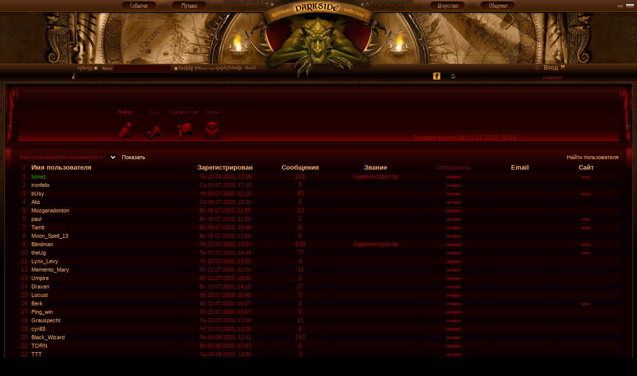

--- FILE ---
content_type: text/html; charset=UTF-8
request_url: https://darkside.ru/forum/memberlist.php?sid=3b57ad3f4cc5221da8ba84c54b58d66a
body_size: 8093
content:
<!DOCTYPE html PUBLIC "-//W3C//DTD XHTML 1.0 Transitional//EN" "http://www.w3.org/TR/xhtml1/DTD/xhtml1-transitional.dtd">
<html xmlns="http://www.w3.org/1999/xhtml" dir="ltr" lang="ru" xml:lang="ru">
<head>
<meta http-equiv="content-type" content="text/html; charset=UTF-8" />
<meta http-equiv="content-language" content="ru" />
<meta http-equiv="content-style-type" content="text/css" />
<meta http-equiv="imagetoolbar" content="no" />
<meta name="resource-type" content="document" />
<meta name="distribution" content="global" />
<meta name="keywords" content="" />
<meta name="description" content="" />
<link rel="shortcut icon" href="/favicon.ico">
<meta http-equiv="X-UA-Compatible" content="IE=EmulateIE7" />

<title>Russian Darkside &bull; Пользователи</title>
<link rel="stylesheet" href="./styles/DivineBlack/theme/stylesheet.css" type="text/css" />
<link rel="stylesheet" href="http://www.darkside.ru/forum/chat/css/shoutbox.css" type="text/css" />
<script type="text/javascript" src="/js/klayers.js"></script>
<script type="text/javascript" src="/js/darkside.js"></script>
<script type="text/javascript" src="/js/swfobject.js"></script>
<script type="text/javascript">
// <![CDATA[


function popup(url, width, height, name)
{
	if (!name)
	{
		name = '_popup';
	}

	window.open(url.replace(/&amp;/g, '&'), name, 'height=' + height + ',resizable=yes,scrollbars=yes,width=' + width);
	return false;
}

function jumpto()
{
	var page = prompt('Введите номер страницы, на которую хотите перейти:', '1');
	var per_page = '50';
	var base_url = './memberlist.php?sid=099d86a0594c713c1cf2d45c940e4176';

	if (page !== null && !isNaN(page) && page == Math.floor(page) && page > 0)
	{
		if (base_url.indexOf('?') == -1)
		{
			document.location.href = base_url + '?start=' + ((page - 1) * per_page);
		}
		else
		{
			document.location.href = base_url.replace(/&amp;/g, '&') + '&start=' + ((page - 1) * per_page);
		}
	}
}

/**
* Find a member
*/
function find_username(url)
{
	popup(url, 760, 570, '_usersearch');
	return false;
}

/**
* Mark/unmark checklist
* id = ID of parent container, name = name prefix, state = state [true/false]
*/
function marklist(id, name, state)
{
	var parent = document.getElementById(id);
	if (!parent)
	{
		eval('parent = document.' + id);
	}

	if (!parent)
	{
		return;
	}

	var rb = parent.getElementsByTagName('input');
	
	for (var r = 0; r < rb.length; r++)
	{
		if (rb[r].name.substr(0, name.length) == name)
		{
			rb[r].checked = state;
		}
	}
}



// ]]>
</script></head>
<body class="ltr">
<body text="#C38953" bgcolor="#000000" link="#FFB65F" vlink="#A0815F" alink="#FFFF00" marginwidth="0" marginheight="0" topmargin="0" leftmargin="0">
<a name='top'><TABLE BORDER=0 CELLPADDING=0 CELLSPACING=0 WIDTH=100% HEIGHT=162><TR VALIGN=BOTTOM><td colspan=1 height=24 background='/img/top-1-bg.png' align=center><img src='/img/blank.gif' width=45 height=1 style="visibility:hidden"></td><td colspan=1 height=24 background='/img/top-1-bg.png' align=center>
<nobr><img src='/img/blank.gif' width=1 height=24 style="visibility:hidden"><span id="menulayer0"  onmouseover="showMenu(0); return true" onmouseout="initiateHideMenu(0); return true"><img src='/img/top-1-2-events.png' width=72 height=24 border=0></span><img src='/img/top-1-3.png' width=29 height=24 border=0><span id="menulayer1" onmouseover="showMenu(1); return true" onmouseout="initiateHideMenu(1); return true"><img src='/img/top-1-4-music.png' width=72 height=24 border=0></span><img src='/img/top-1-5.png' width=10 height=24 border=0><img src='/img/top-1-logo.jpg' width=427 height=24 border=0><img src='/img/top-1-7.png' width=10 height=24 border=0><span id="menulayer2" onmouseover="showMenu(2); return true" onmouseout="initiateHideMenu(2); return true"><img src='/img/top-1-8-arts.png' width=72 height=24 border=0 alt='Arts'></span><img src='/img/top-1-9.png' width=29 height=24 border=0><span id="menulayer3" onmouseover="showMenu(3); return true" onmouseout="initiateHideMenu(3); return true"><img src='/img/top-1-10-comm.png' width=72 height=24 border=0></span></nobr></td><td colspan=1 height=24 background='/img/top-1-bg.png' align=right valign=center>
<img src="/img/flag_ru.gif" width=35 height=12 border=0 hspace=5 vspace=5 alt="RUS"</td></tr><tr><td align=center colspan=3><table width=100% height=104 align=center border=0 cellpadding=0 cellspacing=0 width=100%  background='/img/bgtop.jpg'  style="background-image: url('/img/bgtop.jpg');"><tr valign=top>
<td style="background-image: url('/img/bgtop-dragl.jpg'); background-repeat: no-repeat;background-position : right;"><img src='/img/blank.gif' width=1 height=104 style="visibility:hidden"></td><td align=center width=1000 bgcolor=#000000><div id="flashcontent" style="position:relative; z-index:1; visibility: visible;width:1000px;border:none;padding:0px;height:104px;margin-top:0px;"><a href='/'><img src='/swf/bg-main.jpg' width=1000 height=104 border=0></a></div><script type="text/javascript"> var so = new SWFObject("/swf/dstop.swf", "dstop", "1000", "104", "6", "#000000");
   so.addParam("allowScriptAccess", "sameDomain");
   so.addParam("menu", "false");
   so.addParam("quality", "best");
   so.addParam("wmode", "transparent");
   so.addParam("scale", "noscale");
   so.addVariable("bottomurl", "/swf/dstop-forum.swf");  
   so.write("flashcontent");
</script></td><td style="background-image: url('/img/bgtop-dragr.jpg'); background-repeat: no-repeat;background-position : left;"><img src='/img/blank.gif' width=1 height=104 style="visibility:hidden"></td></tr>
<tr><td colspan=3 height=18 background='/img/top-3-bg.png' align=center><TABLE BORDER=0 CELLPADDING=0 CELLSPACING=0 WIDTH=1001><form method="get" action="http://www.darkside.ru/search/" target="_top"><input type="hidden" name="domains" value="www.darkside.ru"></input>
<input type="hidden" name="sitesearch" value="www.darkside.ru" id="ss1"></input>
<input type="hidden" name="channel" value="8999146383"></input>
<input type="hidden" name="flav" value="0000"></input>
<input type="hidden" name="sig" value="-8Vagxx6Fquo2yyR"></input>
<input type="hidden" name="client" value="pub-9817113978744528"></input>
<input type="hidden" name="forid" value="1"></input>
<input type="hidden" name="ie" value="windows-1251"></input>
<input type="hidden" name="oe" value="windows-1251"></input>
<input type="hidden" name="cof" value="GALT:#FFB65F;GL:1;DIV:#220000;VLC:A0815F;AH:center;BGC:120000;LBGC:FF3333;ALC:FFFFCC;LC:FFFFCC;T:C38953;GFNT:7E3939;GIMP:7E3939;FORID:11"></input>
<input type="hidden" name="hl" value="ru"></input></td></tr>
<tr><td width=392 align=center valign=bottom><img src='/img/top-3-tengwar1.gif' width=43 height=13 border=0 hspace=5 vspace=1><img src='/img/top-3-search-title.gif' width=21 height=10 border=0 hspace=2 vspace=1 alt='Search / '><input type=text name=q size=15 maxsize=50 value='' style='padding:0 0 0 0;vertical-align:top;line-height:14px;height:14px;color: #FFA842;border: solid; border-width: 1px; border-color: #321407;background-color: #2B0303; font-size: 9pt;line-height:9pt;font-family:Arial Narrow,Arial,Verdana,Helvetica; background-image: url('/img/news-top-bg1.jpg');background-repeat: repeat-x;'></input><img src='/img/top-3-tengwar2.gif' width=169 height=13 border=0 hspace=5 vspace=1></td>
<td width=216 align=center valign=top><img src='/img/top-3-logo.jpg' width=216 height=18 border=0></td></form>
<td width=393 align=right class='red'>
<a href="./ucp.php?mode=login&amp;sid=099d86a0594c713c1cf2d45c940e4176"><img src='/img/icon-user.gif' border=0 hspace=7 width=12 height=9 alt='user'/><font color=#CE8945>Вход</font><img  src='/img/icon-logout.gif' border=0 hspace=5 width=10 height=10 alt='logout'></a>
</td></tr></table></td></tr><tr><td colspan=3 height=16 background='/img/top-4-bg.png' align=center><TABLE BORDER=0 CELLPADDING=0 CELLSPACING=0 WIDTH=1000><tr><td width=450><nobr><img src='/img/icon-info.gif' width=6 height=12 hspace=5 vspace=2 border=0 align=left alt='i'></nobr></td><td width=100 align=center valign=top><img src='/img/top-4-logo.jpg' width=93 height=16 border=0></td><td width=450 align=right valign=bottom class='red'>
				<a href="./ucp.php?mode=register&amp;sid=099d86a0594c713c1cf2d45c940e4176"><img src='/img/icon-register.gif' border=0 hspace=10 width=39 height=11 vspace=0 alt='register' align=right></a>
			<div align=right style="-webkit-filter: sepia(1) invert(1) sepia(1) saturate(5);filter: sepia(100%) invert(100%) sepia(100%)  saturate(350%);height:35px;margin-top:-5px;overflow:hidden;width:220px; transform-origin: 0 0; transform: scale(0.4); margin-bottom:-5000px; ">
					<span class="oneall_social_login_providers" id="oneall_social_login_providers_9366432"></span>
					<script type="text/javascript">
		//<![CDATA[	
			var oa = document.createElement('script');
			oa.type = 'text/javascript'; oa.async = true; oa.src = 'https://darkside.api.oneall.com/socialize/library.js';
			var s = document.getElementsByTagName('script')[0]; s.parentNode.insertBefore(oa, s);
		// ]]>
	</script>				
					<script type="text/javascript">
						// <![CDATA[					            
								var _oneall = _oneall || [];
								_oneall.push(['social_login', 'set_providers', ['facebook','google','instagram','odnoklassniki','vkontakte']]);	
								_oneall.push(['social_login', 'set_callback_uri', window.location.href]);
								
								_oneall.push(['social_login', 'do_render_ui', 'oneall_social_login_providers_9366432']);
						// ]]>
					</script>
					<!-- oneall.com / Social Login for phpBB / v3.6.2 -->
				</div>
                                <div id="ck"></div>
			
&nbsp;</td></tr></table></td></tr></table></td></tr></table>
<TABLE BORDER=0 CELLPADDING=2 CELLSPACING=0 width=100% background='/img/bg.jpg'  style="background-image: url('/img/bg.jpg'); background-repeat: repeat-x;" ><tr valign=top><td>
<img src='/img/blank.gif' width=1 height=3 style="visibility:hidden"><br>

<div id="wrapheader">
	<div id="menubar">
	</div>
</div>
<div id="wrapcentre">
<TABLE BORDER=0 CELLPADDING=0 CELLSPACING=0 WIDTH=100%><tr valign=top><td background='/img/bg.jpg'  style="background-image: url('/img/bg.jpg'); background-repeat: repeat-x;"><table align=center border=0 cellpadding=1 cellspacing=0 bgcolor=#5B3509 width=99%><tr><td>
<table border=0 cellpadding=0 cellspacing=0 bgcolor=#0D0005 width=100%><tr><td>
<table width="100%" cellspacing="0" cellpadding="0" border="0"  background='/img/forum-bg-top.jpg'  style="background-image: url('/img/forum-bg-top.jpg'); background-repeat: repeat-x;"><tr><td align="center" valign="middle">

<table cellspacing="0" cellpadding="0" border="0" width="100%"><tr valign=center>
<td width=27 align=left><img src="/img/forum-top-bl.jpg" width=27 height=126></td>

<td align="center" valign=bottom>
<table width=100% cellspacing="0" cellpadding="0" border="0" background="/img/forum-menu-bg.png" style="background-image: url('/img/forum-menu-bg.png'); background-repeat: repeat-x;" height=70><tr valign=bottom><td width=1><img src="/img/forum-menu-bg.png" width=1 height=70></td>
<td align=center><table border=0 cellpadding=0 cellspacing=0><tr valign=bottom align=center>
<td><a href="./faq.php?sid=099d86a0594c713c1cf2d45c940e4176" onMouseOver="document.menu1.src='/img/forum-menu-faq1.png'" onMouseOut="document.menu1.src='/img/forum-menu-faq0.png'" ><img src='/img/forum-menu-faq0.png' name="menu1" vspace=2 border=0 width=58 height=62 alt="FAQ"></a></td>
<td><a href="./search.php?sid=099d86a0594c713c1cf2d45c940e4176" onMouseOver="document.menu2.src='/img/forum-menu-search1.png'" onMouseOut="document.menu2.src='/img/forum-menu-search0.png'" ><img src='/img/forum-menu-search0.png' name="menu2" vspace=2 border=0 width=58 height=62  alt="Поиск"></a></td>
<td><a href="./memberlist.php?sid=099d86a0594c713c1cf2d45c940e4176"  onMouseOver="document.menu3.src='/img/forum-menu-users1.png'" onMouseOut="document.menu3.src='/img/forum-menu-users0.png'" ><img src='/img/forum-menu-users0.png' name="menu3" vspace=2 border=0 width=58 height=62 alt="Пользователи"></a></td>
<td><a href="" onMouseOver="document.menu4.src='/img/forum-menu-groups1.png'" onMouseOut="document.menu4.src='/img/forum-menu-groups0.png'" ><img src='/img/forum-menu-groups0.png' name="menu4" vspace=2 border=0 width=58 height=62 alt="Группы"></a></td>

</tr></table></td></tr></table>
<img src='/img/blank.gif' width=349 height=10 style="visibility:hidden"></td>

<td align="center" valign=bottom><td align=center><div id="flashcontent1" style="position:relative; z-index:2; visibility: visible;"><script type="text/javascript">
   var so = new SWFObject("/swf/forum-logo.swf", "forum", "226", "126", "6", "#000000");
   so.addParam("allowScriptAccess", "sameDomain");
   so.addParam("menu", "false");
   so.addParam("quality", "best");
   so.addParam("wmode", "transparent");
   so.addParam("scale", "noscale");
   so.write("flashcontent1");
</script></div></td>
<td valign=bottom>
<table cellspacing="0" cellpadding="0" border="0" background="/img/forum-menu-bg.png" style="background-image: url('/img/forum-menu-bg.png'); background-repeat: repeat-x;background-position : bottom;" width=100%><tr valign=bottom><td width=1><img src="/img/forum-menu-bg.png" width=1 height=70></td><td align=left valign=center class='tdn'>
<center><font class=red>Текущее время: Вс 23.11.2025, 00:19     </font></center>

</td><td>&nbsp;&nbsp;</td></tr></table><img src='/img/blank.gif' width=349 height=10 style="visibility:hidden"></td>

<td width=27 align=right><img src="/img/forum-top-br.jpg" width=27 height=126></td>
</tr></table></td></tr></table>

<table width="100%" cellpadding="0" cellspacing="0" border="0" background='/img/forum-vu.png'  style="background-image: url('/img/forum-vu.png'); background-repeat: repeat-x;">
<tr valign=top><td valign=top><img src='/img/forum-vul.png' width=26 height=96 border=0 alt='||'></td><Td width=100%><br>
	<form method="post" name="charsearch" action="./memberlist.php?sid=099d86a0594c713c1cf2d45c940e4176">
		<table width="100%" cellspacing="1">
		<tr>
			<td align="left"><span class="genmed">Имя пользователя начинается с: </span><select name="first_char" onchange="this.form.submit();"></select>&nbsp;<input type="submit" name="char" value="Показать" class="btnlite" /></td>
	
			<td class="genmed" align="right"><a href="./memberlist.php?mode=searchuser&amp;sid=099d86a0594c713c1cf2d45c940e4176">Найти пользователя</a></td>
	
		</tr>
		</table>
		
	</form>

	<form method="post" action="./memberlist.php?sid=099d86a0594c713c1cf2d45c940e4176">

<table class="tablebg" width="100%" cellspacing="1">
<tr>
	<th nowrap="nowrap">#</th>
	<th nowrap="nowrap" width="25%" align="left"><a href="./memberlist.php?mode=&amp;sid=099d86a0594c713c1cf2d45c940e4176&amp;sk=a&amp;sd=a">Имя пользователя</a></th>
	<th nowrap="nowrap" width="15%"><a href="./memberlist.php?mode=&amp;sid=099d86a0594c713c1cf2d45c940e4176&amp;sk=c&amp;sd=d">Зарегистрирован</a></th>
	<th nowrap="nowrap" width="10%"><a href="./memberlist.php?mode=&amp;sid=099d86a0594c713c1cf2d45c940e4176&amp;sk=d&amp;sd=a">Сообщения</a></th>
	<th nowrap="nowrap" width="15%"><a href="./memberlist.php?mode=&amp;sid=099d86a0594c713c1cf2d45c940e4176&amp;sk=m&amp;sd=a">Звание</a></th>
	<th nowrap="nowrap" width="11%">Отправить</th>
	<th nowrap="nowrap" width="11%"><a href="./memberlist.php?mode=&amp;sid=099d86a0594c713c1cf2d45c940e4176&amp;sk=e&amp;sd=a">Email</a></th>
	<th nowrap="nowrap" width="11%"><a href="./memberlist.php?mode=&amp;sid=099d86a0594c713c1cf2d45c940e4176&amp;sk=f&amp;sd=a">Сайт</a></th>
	
</tr>
<tr class="row2">

		<td class="gen" align="center">&nbsp;1&nbsp;</td>
		<td class="genmed" align="left"><a href="./memberlist.php?mode=viewprofile&amp;u=2&amp;sid=099d86a0594c713c1cf2d45c940e4176" style="color: #00AA00;" class="username-coloured">bonez</a></td>
		<td class="genmed" align="center" nowrap="nowrap">&nbsp;Пн 27.05.2002, 17:55&nbsp;</td>
		<td class="gen" align="center">231</td>
		<td class="gen" align="center">Администратор</td>
		<td class="gen" align="center">&nbsp;<a href="./ucp.php?i=pm&amp;mode=compose&amp;u=2&amp;sid=099d86a0594c713c1cf2d45c940e4176"><img src="./styles/DivineBlack/imageset/ru/icon_contact_pm.gif" alt="Отправить личное сообщение" title="Отправить личное сообщение" /></a>&nbsp;</td>
		<td class="gen" align="center">&nbsp;&nbsp;</td>
		<td class="gen" align="center">&nbsp;<a href="https://www.darkside.ru"><img src="./styles/DivineBlack/imageset/ru/icon_contact_www.gif" alt="Сайт" title="Сайт" /></a>&nbsp;</td>
		
	</tr>

	<tr class="row1">

		<td class="gen" align="center">&nbsp;2&nbsp;</td>
		<td class="genmed" align="left"><a href="./memberlist.php?mode=viewprofile&amp;u=5&amp;sid=099d86a0594c713c1cf2d45c940e4176">ironfelix</a></td>
		<td class="genmed" align="center" nowrap="nowrap">&nbsp;Ср 02.07.2003, 17:15&nbsp;</td>
		<td class="gen" align="center">0</td>
		<td class="gen" align="center"></td>
		<td class="gen" align="center">&nbsp;<a href="./ucp.php?i=pm&amp;mode=compose&amp;u=5&amp;sid=099d86a0594c713c1cf2d45c940e4176"><img src="./styles/DivineBlack/imageset/ru/icon_contact_pm.gif" alt="Отправить личное сообщение" title="Отправить личное сообщение" /></a>&nbsp;</td>
		<td class="gen" align="center">&nbsp;&nbsp;</td>
		<td class="gen" align="center">&nbsp;&nbsp;</td>
		
	</tr>

<tr class="row2">

		<td class="gen" align="center">&nbsp;3&nbsp;</td>
		<td class="genmed" align="left"><a href="./memberlist.php?mode=viewprofile&amp;u=6&amp;sid=099d86a0594c713c1cf2d45c940e4176">bUsy</a></td>
		<td class="genmed" align="center" nowrap="nowrap">&nbsp;Чт 03.07.2003, 01:29&nbsp;</td>
		<td class="gen" align="center">45</td>
		<td class="gen" align="center"></td>
		<td class="gen" align="center">&nbsp;<a href="./ucp.php?i=pm&amp;mode=compose&amp;u=6&amp;sid=099d86a0594c713c1cf2d45c940e4176"><img src="./styles/DivineBlack/imageset/ru/icon_contact_pm.gif" alt="Отправить личное сообщение" title="Отправить личное сообщение" /></a>&nbsp;</td>
		<td class="gen" align="center">&nbsp;&nbsp;</td>
		<td class="gen" align="center">&nbsp;<a href="http://t0lik-busy.livejournal.com"><img src="./styles/DivineBlack/imageset/ru/icon_contact_www.gif" alt="Сайт" title="Сайт" /></a>&nbsp;</td>
		
	</tr>

	<tr class="row1">

		<td class="gen" align="center">&nbsp;4&nbsp;</td>
		<td class="genmed" align="left"><a href="./memberlist.php?mode=viewprofile&amp;u=8&amp;sid=099d86a0594c713c1cf2d45c940e4176">Atis</a></td>
		<td class="genmed" align="center" nowrap="nowrap">&nbsp;Сб 05.07.2003, 10:32&nbsp;</td>
		<td class="gen" align="center">5</td>
		<td class="gen" align="center"></td>
		<td class="gen" align="center">&nbsp;<a href="./ucp.php?i=pm&amp;mode=compose&amp;u=8&amp;sid=099d86a0594c713c1cf2d45c940e4176"><img src="./styles/DivineBlack/imageset/ru/icon_contact_pm.gif" alt="Отправить личное сообщение" title="Отправить личное сообщение" /></a>&nbsp;</td>
		<td class="gen" align="center">&nbsp;&nbsp;</td>
		<td class="gen" align="center">&nbsp;&nbsp;</td>
		
	</tr>

<tr class="row2">

		<td class="gen" align="center">&nbsp;5&nbsp;</td>
		<td class="genmed" align="left"><a href="./memberlist.php?mode=viewprofile&amp;u=9&amp;sid=099d86a0594c713c1cf2d45c940e4176">Mozgaradonton</a></td>
		<td class="genmed" align="center" nowrap="nowrap">&nbsp;Вс 06.07.2003, 11:55&nbsp;</td>
		<td class="gen" align="center">10</td>
		<td class="gen" align="center"></td>
		<td class="gen" align="center">&nbsp;<a href="./ucp.php?i=pm&amp;mode=compose&amp;u=9&amp;sid=099d86a0594c713c1cf2d45c940e4176"><img src="./styles/DivineBlack/imageset/ru/icon_contact_pm.gif" alt="Отправить личное сообщение" title="Отправить личное сообщение" /></a>&nbsp;</td>
		<td class="gen" align="center">&nbsp;&nbsp;</td>
		<td class="gen" align="center">&nbsp;&nbsp;</td>
		
	</tr>

	<tr class="row1">

		<td class="gen" align="center">&nbsp;6&nbsp;</td>
		<td class="genmed" align="left"><a href="./memberlist.php?mode=viewprofile&amp;u=10&amp;sid=099d86a0594c713c1cf2d45c940e4176">paul</a></td>
		<td class="genmed" align="center" nowrap="nowrap">&nbsp;Вс 06.07.2003, 11:59&nbsp;</td>
		<td class="gen" align="center">2</td>
		<td class="gen" align="center"></td>
		<td class="gen" align="center">&nbsp;<a href="./ucp.php?i=pm&amp;mode=compose&amp;u=10&amp;sid=099d86a0594c713c1cf2d45c940e4176"><img src="./styles/DivineBlack/imageset/ru/icon_contact_pm.gif" alt="Отправить личное сообщение" title="Отправить личное сообщение" /></a>&nbsp;</td>
		<td class="gen" align="center">&nbsp;&nbsp;</td>
		<td class="gen" align="center">&nbsp;<a href="http://moonspell.darkside.ru"><img src="./styles/DivineBlack/imageset/ru/icon_contact_www.gif" alt="Сайт" title="Сайт" /></a>&nbsp;</td>
		
	</tr>

<tr class="row2">

		<td class="gen" align="center">&nbsp;7&nbsp;</td>
		<td class="genmed" align="left"><a href="./memberlist.php?mode=viewprofile&amp;u=11&amp;sid=099d86a0594c713c1cf2d45c940e4176">Tamit</a></td>
		<td class="genmed" align="center" nowrap="nowrap">&nbsp;Вс 06.07.2003, 13:46&nbsp;</td>
		<td class="gen" align="center">0</td>
		<td class="gen" align="center"></td>
		<td class="gen" align="center">&nbsp;<a href="./ucp.php?i=pm&amp;mode=compose&amp;u=11&amp;sid=099d86a0594c713c1cf2d45c940e4176"><img src="./styles/DivineBlack/imageset/ru/icon_contact_pm.gif" alt="Отправить личное сообщение" title="Отправить личное сообщение" /></a>&nbsp;</td>
		<td class="gen" align="center">&nbsp;&nbsp;</td>
		<td class="gen" align="center">&nbsp;<a href="http://vkontakte.ru/id1036461"><img src="./styles/DivineBlack/imageset/ru/icon_contact_www.gif" alt="Сайт" title="Сайт" /></a>&nbsp;</td>
		
	</tr>

	<tr class="row1">

		<td class="gen" align="center">&nbsp;8&nbsp;</td>
		<td class="genmed" align="left"><a href="./memberlist.php?mode=viewprofile&amp;u=12&amp;sid=099d86a0594c713c1cf2d45c940e4176">Moon_Spell_13</a></td>
		<td class="genmed" align="center" nowrap="nowrap">&nbsp;Вс 06.07.2003, 13:50&nbsp;</td>
		<td class="gen" align="center">0</td>
		<td class="gen" align="center"></td>
		<td class="gen" align="center">&nbsp;<a href="./ucp.php?i=pm&amp;mode=compose&amp;u=12&amp;sid=099d86a0594c713c1cf2d45c940e4176"><img src="./styles/DivineBlack/imageset/ru/icon_contact_pm.gif" alt="Отправить личное сообщение" title="Отправить личное сообщение" /></a>&nbsp;</td>
		<td class="gen" align="center">&nbsp;&nbsp;</td>
		<td class="gen" align="center">&nbsp;&nbsp;</td>
		
	</tr>

<tr class="row2">

		<td class="gen" align="center">&nbsp;9&nbsp;</td>
		<td class="genmed" align="left"><a href="./memberlist.php?mode=viewprofile&amp;u=14&amp;sid=099d86a0594c713c1cf2d45c940e4176">Blindman</a></td>
		<td class="genmed" align="center" nowrap="nowrap">&nbsp;Пн 07.07.2003, 13:07&nbsp;</td>
		<td class="gen" align="center">830</td>
		<td class="gen" align="center">Администратор</td>
		<td class="gen" align="center">&nbsp;<a href="./ucp.php?i=pm&amp;mode=compose&amp;u=14&amp;sid=099d86a0594c713c1cf2d45c940e4176"><img src="./styles/DivineBlack/imageset/ru/icon_contact_pm.gif" alt="Отправить личное сообщение" title="Отправить личное сообщение" /></a>&nbsp;</td>
		<td class="gen" align="center">&nbsp;&nbsp;</td>
		<td class="gen" align="center">&nbsp;<a href="http://www.lastfm.ru/user/Eugene_darkside"><img src="./styles/DivineBlack/imageset/ru/icon_contact_www.gif" alt="Сайт" title="Сайт" /></a>&nbsp;</td>
		
	</tr>

	<tr class="row1">

		<td class="gen" align="center">&nbsp;10&nbsp;</td>
		<td class="genmed" align="left"><a href="./memberlist.php?mode=viewprofile&amp;u=15&amp;sid=099d86a0594c713c1cf2d45c940e4176">theUg</a></td>
		<td class="genmed" align="center" nowrap="nowrap">&nbsp;Пн 07.07.2003, 19:49&nbsp;</td>
		<td class="gen" align="center">77</td>
		<td class="gen" align="center"></td>
		<td class="gen" align="center">&nbsp;<a href="./ucp.php?i=pm&amp;mode=compose&amp;u=15&amp;sid=099d86a0594c713c1cf2d45c940e4176"><img src="./styles/DivineBlack/imageset/ru/icon_contact_pm.gif" alt="Отправить личное сообщение" title="Отправить личное сообщение" /></a>&nbsp;</td>
		<td class="gen" align="center">&nbsp;&nbsp;</td>
		<td class="gen" align="center">&nbsp;<a href="http://theug.pp.ru"><img src="./styles/DivineBlack/imageset/ru/icon_contact_www.gif" alt="Сайт" title="Сайт" /></a>&nbsp;</td>
		
	</tr>

<tr class="row2">

		<td class="gen" align="center">&nbsp;11&nbsp;</td>
		<td class="genmed" align="left"><a href="./memberlist.php?mode=viewprofile&amp;u=18&amp;sid=099d86a0594c713c1cf2d45c940e4176">Lynx_Levy</a></td>
		<td class="genmed" align="center" nowrap="nowrap">&nbsp;Чт 10.07.2003, 13:00&nbsp;</td>
		<td class="gen" align="center">4</td>
		<td class="gen" align="center"></td>
		<td class="gen" align="center">&nbsp;<a href="./ucp.php?i=pm&amp;mode=compose&amp;u=18&amp;sid=099d86a0594c713c1cf2d45c940e4176"><img src="./styles/DivineBlack/imageset/ru/icon_contact_pm.gif" alt="Отправить личное сообщение" title="Отправить личное сообщение" /></a>&nbsp;</td>
		<td class="gen" align="center">&nbsp;&nbsp;</td>
		<td class="gen" align="center">&nbsp;&nbsp;</td>
		
	</tr>

	<tr class="row1">

		<td class="gen" align="center">&nbsp;12&nbsp;</td>
		<td class="genmed" align="left"><a href="./memberlist.php?mode=viewprofile&amp;u=22&amp;sid=099d86a0594c713c1cf2d45c940e4176">Memento_Mary</a></td>
		<td class="genmed" align="center" nowrap="nowrap">&nbsp;Пт 11.07.2003, 01:54&nbsp;</td>
		<td class="gen" align="center">31</td>
		<td class="gen" align="center"></td>
		<td class="gen" align="center">&nbsp;<a href="./ucp.php?i=pm&amp;mode=compose&amp;u=22&amp;sid=099d86a0594c713c1cf2d45c940e4176"><img src="./styles/DivineBlack/imageset/ru/icon_contact_pm.gif" alt="Отправить личное сообщение" title="Отправить личное сообщение" /></a>&nbsp;</td>
		<td class="gen" align="center">&nbsp;&nbsp;</td>
		<td class="gen" align="center">&nbsp;&nbsp;</td>
		
	</tr>

<tr class="row2">

		<td class="gen" align="center">&nbsp;13&nbsp;</td>
		<td class="genmed" align="left"><a href="./memberlist.php?mode=viewprofile&amp;u=23&amp;sid=099d86a0594c713c1cf2d45c940e4176">Umpire</a></td>
		<td class="genmed" align="center" nowrap="nowrap">&nbsp;Пт 11.07.2003, 18:00&nbsp;</td>
		<td class="gen" align="center">1</td>
		<td class="gen" align="center"></td>
		<td class="gen" align="center">&nbsp;<a href="./ucp.php?i=pm&amp;mode=compose&amp;u=23&amp;sid=099d86a0594c713c1cf2d45c940e4176"><img src="./styles/DivineBlack/imageset/ru/icon_contact_pm.gif" alt="Отправить личное сообщение" title="Отправить личное сообщение" /></a>&nbsp;</td>
		<td class="gen" align="center">&nbsp;&nbsp;</td>
		<td class="gen" align="center">&nbsp;&nbsp;</td>
		
	</tr>

	<tr class="row1">

		<td class="gen" align="center">&nbsp;14&nbsp;</td>
		<td class="genmed" align="left"><a href="./memberlist.php?mode=viewprofile&amp;u=27&amp;sid=099d86a0594c713c1cf2d45c940e4176">Draven</a></td>
		<td class="genmed" align="center" nowrap="nowrap">&nbsp;Вс 13.07.2003, 14:15&nbsp;</td>
		<td class="gen" align="center">27</td>
		<td class="gen" align="center"></td>
		<td class="gen" align="center">&nbsp;<a href="./ucp.php?i=pm&amp;mode=compose&amp;u=27&amp;sid=099d86a0594c713c1cf2d45c940e4176"><img src="./styles/DivineBlack/imageset/ru/icon_contact_pm.gif" alt="Отправить личное сообщение" title="Отправить личное сообщение" /></a>&nbsp;</td>
		<td class="gen" align="center">&nbsp;&nbsp;</td>
		<td class="gen" align="center">&nbsp;&nbsp;</td>
		
	</tr>

<tr class="row2">

		<td class="gen" align="center">&nbsp;15&nbsp;</td>
		<td class="genmed" align="left"><a href="./memberlist.php?mode=viewprofile&amp;u=29&amp;sid=099d86a0594c713c1cf2d45c940e4176">Locust</a></td>
		<td class="genmed" align="center" nowrap="nowrap">&nbsp;Вт 15.07.2003, 16:48&nbsp;</td>
		<td class="gen" align="center">3</td>
		<td class="gen" align="center"></td>
		<td class="gen" align="center">&nbsp;<a href="./ucp.php?i=pm&amp;mode=compose&amp;u=29&amp;sid=099d86a0594c713c1cf2d45c940e4176"><img src="./styles/DivineBlack/imageset/ru/icon_contact_pm.gif" alt="Отправить личное сообщение" title="Отправить личное сообщение" /></a>&nbsp;</td>
		<td class="gen" align="center">&nbsp;&nbsp;</td>
		<td class="gen" align="center">&nbsp;&nbsp;</td>
		
	</tr>

	<tr class="row1">

		<td class="gen" align="center">&nbsp;16&nbsp;</td>
		<td class="genmed" align="left"><a href="./memberlist.php?mode=viewprofile&amp;u=37&amp;sid=099d86a0594c713c1cf2d45c940e4176">Berk</a></td>
		<td class="genmed" align="center" nowrap="nowrap">&nbsp;Вт 22.07.2003, 09:27&nbsp;</td>
		<td class="gen" align="center">0</td>
		<td class="gen" align="center"></td>
		<td class="gen" align="center">&nbsp;<a href="./ucp.php?i=pm&amp;mode=compose&amp;u=37&amp;sid=099d86a0594c713c1cf2d45c940e4176"><img src="./styles/DivineBlack/imageset/ru/icon_contact_pm.gif" alt="Отправить личное сообщение" title="Отправить личное сообщение" /></a>&nbsp;</td>
		<td class="gen" align="center">&nbsp;&nbsp;</td>
		<td class="gen" align="center">&nbsp;<a href="http://www.doom-sludge.com"><img src="./styles/DivineBlack/imageset/ru/icon_contact_www.gif" alt="Сайт" title="Сайт" /></a>&nbsp;</td>
		
	</tr>

<tr class="row2">

		<td class="gen" align="center">&nbsp;17&nbsp;</td>
		<td class="genmed" align="left"><a href="./memberlist.php?mode=viewprofile&amp;u=40&amp;sid=099d86a0594c713c1cf2d45c940e4176">Ping_win</a></td>
		<td class="genmed" align="center" nowrap="nowrap">&nbsp;Пт 25.07.2003, 20:57&nbsp;</td>
		<td class="gen" align="center">0</td>
		<td class="gen" align="center"></td>
		<td class="gen" align="center">&nbsp;<a href="./ucp.php?i=pm&amp;mode=compose&amp;u=40&amp;sid=099d86a0594c713c1cf2d45c940e4176"><img src="./styles/DivineBlack/imageset/ru/icon_contact_pm.gif" alt="Отправить личное сообщение" title="Отправить личное сообщение" /></a>&nbsp;</td>
		<td class="gen" align="center">&nbsp;&nbsp;</td>
		<td class="gen" align="center">&nbsp;&nbsp;</td>
		
	</tr>

	<tr class="row1">

		<td class="gen" align="center">&nbsp;18&nbsp;</td>
		<td class="genmed" align="left"><a href="./memberlist.php?mode=viewprofile&amp;u=43&amp;sid=099d86a0594c713c1cf2d45c940e4176">Grauspecht</a></td>
		<td class="genmed" align="center" nowrap="nowrap">&nbsp;Пн 28.07.2003, 11:00&nbsp;</td>
		<td class="gen" align="center">11</td>
		<td class="gen" align="center"></td>
		<td class="gen" align="center">&nbsp;<a href="./ucp.php?i=pm&amp;mode=compose&amp;u=43&amp;sid=099d86a0594c713c1cf2d45c940e4176"><img src="./styles/DivineBlack/imageset/ru/icon_contact_pm.gif" alt="Отправить личное сообщение" title="Отправить личное сообщение" /></a>&nbsp;</td>
		<td class="gen" align="center">&nbsp;&nbsp;</td>
		<td class="gen" align="center">&nbsp;&nbsp;</td>
		
	</tr>

<tr class="row2">

		<td class="gen" align="center">&nbsp;19&nbsp;</td>
		<td class="genmed" align="left"><a href="./memberlist.php?mode=viewprofile&amp;u=49&amp;sid=099d86a0594c713c1cf2d45c940e4176">cyrill3</a></td>
		<td class="genmed" align="center" nowrap="nowrap">&nbsp;Чт 31.07.2003, 13:25&nbsp;</td>
		<td class="gen" align="center">0</td>
		<td class="gen" align="center"></td>
		<td class="gen" align="center">&nbsp;<a href="./ucp.php?i=pm&amp;mode=compose&amp;u=49&amp;sid=099d86a0594c713c1cf2d45c940e4176"><img src="./styles/DivineBlack/imageset/ru/icon_contact_pm.gif" alt="Отправить личное сообщение" title="Отправить личное сообщение" /></a>&nbsp;</td>
		<td class="gen" align="center">&nbsp;&nbsp;</td>
		<td class="gen" align="center">&nbsp;&nbsp;</td>
		
	</tr>

	<tr class="row1">

		<td class="gen" align="center">&nbsp;20&nbsp;</td>
		<td class="genmed" align="left"><a href="./memberlist.php?mode=viewprofile&amp;u=52&amp;sid=099d86a0594c713c1cf2d45c940e4176">Black_Wizard</a></td>
		<td class="genmed" align="center" nowrap="nowrap">&nbsp;Пн 04.08.2003, 12:41&nbsp;</td>
		<td class="gen" align="center">153</td>
		<td class="gen" align="center"></td>
		<td class="gen" align="center">&nbsp;<a href="./ucp.php?i=pm&amp;mode=compose&amp;u=52&amp;sid=099d86a0594c713c1cf2d45c940e4176"><img src="./styles/DivineBlack/imageset/ru/icon_contact_pm.gif" alt="Отправить личное сообщение" title="Отправить личное сообщение" /></a>&nbsp;</td>
		<td class="gen" align="center">&nbsp;&nbsp;</td>
		<td class="gen" align="center">&nbsp;&nbsp;</td>
		
	</tr>

<tr class="row2">

		<td class="gen" align="center">&nbsp;21&nbsp;</td>
		<td class="genmed" align="left"><a href="./memberlist.php?mode=viewprofile&amp;u=57&amp;sid=099d86a0594c713c1cf2d45c940e4176">TORN</a></td>
		<td class="genmed" align="center" nowrap="nowrap">&nbsp;Вт 05.08.2003, 17:43&nbsp;</td>
		<td class="gen" align="center">0</td>
		<td class="gen" align="center"></td>
		<td class="gen" align="center">&nbsp;<a href="./ucp.php?i=pm&amp;mode=compose&amp;u=57&amp;sid=099d86a0594c713c1cf2d45c940e4176"><img src="./styles/DivineBlack/imageset/ru/icon_contact_pm.gif" alt="Отправить личное сообщение" title="Отправить личное сообщение" /></a>&nbsp;</td>
		<td class="gen" align="center">&nbsp;&nbsp;</td>
		<td class="gen" align="center">&nbsp;&nbsp;</td>
		
	</tr>

	<tr class="row1">

		<td class="gen" align="center">&nbsp;22&nbsp;</td>
		<td class="genmed" align="left"><a href="./memberlist.php?mode=viewprofile&amp;u=58&amp;sid=099d86a0594c713c1cf2d45c940e4176">TTT</a></td>
		<td class="genmed" align="center" nowrap="nowrap">&nbsp;Ср 06.08.2003, 13:56&nbsp;</td>
		<td class="gen" align="center">3</td>
		<td class="gen" align="center"></td>
		<td class="gen" align="center">&nbsp;<a href="./ucp.php?i=pm&amp;mode=compose&amp;u=58&amp;sid=099d86a0594c713c1cf2d45c940e4176"><img src="./styles/DivineBlack/imageset/ru/icon_contact_pm.gif" alt="Отправить личное сообщение" title="Отправить личное сообщение" /></a>&nbsp;</td>
		<td class="gen" align="center">&nbsp;&nbsp;</td>
		<td class="gen" align="center">&nbsp;&nbsp;</td>
		
	</tr>

<tr class="row2">

		<td class="gen" align="center">&nbsp;23&nbsp;</td>
		<td class="genmed" align="left"><a href="./memberlist.php?mode=viewprofile&amp;u=59&amp;sid=099d86a0594c713c1cf2d45c940e4176">Joker</a></td>
		<td class="genmed" align="center" nowrap="nowrap">&nbsp;Ср 06.08.2003, 18:02&nbsp;</td>
		<td class="gen" align="center">8</td>
		<td class="gen" align="center"></td>
		<td class="gen" align="center">&nbsp;<a href="./ucp.php?i=pm&amp;mode=compose&amp;u=59&amp;sid=099d86a0594c713c1cf2d45c940e4176"><img src="./styles/DivineBlack/imageset/ru/icon_contact_pm.gif" alt="Отправить личное сообщение" title="Отправить личное сообщение" /></a>&nbsp;</td>
		<td class="gen" align="center">&nbsp;&nbsp;</td>
		<td class="gen" align="center">&nbsp;<a href="http://www.scartown.ru"><img src="./styles/DivineBlack/imageset/ru/icon_contact_www.gif" alt="Сайт" title="Сайт" /></a>&nbsp;</td>
		
	</tr>

	<tr class="row1">

		<td class="gen" align="center">&nbsp;24&nbsp;</td>
		<td class="genmed" align="left"><a href="./memberlist.php?mode=viewprofile&amp;u=68&amp;sid=099d86a0594c713c1cf2d45c940e4176">BowWow</a></td>
		<td class="genmed" align="center" nowrap="nowrap">&nbsp;Вт 12.08.2003, 12:55&nbsp;</td>
		<td class="gen" align="center">0</td>
		<td class="gen" align="center"></td>
		<td class="gen" align="center">&nbsp;<a href="./ucp.php?i=pm&amp;mode=compose&amp;u=68&amp;sid=099d86a0594c713c1cf2d45c940e4176"><img src="./styles/DivineBlack/imageset/ru/icon_contact_pm.gif" alt="Отправить личное сообщение" title="Отправить личное сообщение" /></a>&nbsp;</td>
		<td class="gen" align="center">&nbsp;&nbsp;</td>
		<td class="gen" align="center">&nbsp;&nbsp;</td>
		
	</tr>

<tr class="row2">

		<td class="gen" align="center">&nbsp;25&nbsp;</td>
		<td class="genmed" align="left"><a href="./memberlist.php?mode=viewprofile&amp;u=72&amp;sid=099d86a0594c713c1cf2d45c940e4176">Kalevala</a></td>
		<td class="genmed" align="center" nowrap="nowrap">&nbsp;Чт 14.08.2003, 14:11&nbsp;</td>
		<td class="gen" align="center">0</td>
		<td class="gen" align="center"></td>
		<td class="gen" align="center">&nbsp;<a href="./ucp.php?i=pm&amp;mode=compose&amp;u=72&amp;sid=099d86a0594c713c1cf2d45c940e4176"><img src="./styles/DivineBlack/imageset/ru/icon_contact_pm.gif" alt="Отправить личное сообщение" title="Отправить личное сообщение" /></a>&nbsp;</td>
		<td class="gen" align="center">&nbsp;&nbsp;</td>
		<td class="gen" align="center">&nbsp;&nbsp;</td>
		
	</tr>

	<tr class="row1">

		<td class="gen" align="center">&nbsp;26&nbsp;</td>
		<td class="genmed" align="left"><a href="./memberlist.php?mode=viewprofile&amp;u=82&amp;sid=099d86a0594c713c1cf2d45c940e4176">TiamaT</a></td>
		<td class="genmed" align="center" nowrap="nowrap">&nbsp;Чт 21.08.2003, 01:51&nbsp;</td>
		<td class="gen" align="center">0</td>
		<td class="gen" align="center"></td>
		<td class="gen" align="center">&nbsp;<a href="./ucp.php?i=pm&amp;mode=compose&amp;u=82&amp;sid=099d86a0594c713c1cf2d45c940e4176"><img src="./styles/DivineBlack/imageset/ru/icon_contact_pm.gif" alt="Отправить личное сообщение" title="Отправить личное сообщение" /></a>&nbsp;</td>
		<td class="gen" align="center">&nbsp;&nbsp;</td>
		<td class="gen" align="center">&nbsp;&nbsp;</td>
		
	</tr>

<tr class="row2">

		<td class="gen" align="center">&nbsp;27&nbsp;</td>
		<td class="genmed" align="left"><a href="./memberlist.php?mode=viewprofile&amp;u=90&amp;sid=099d86a0594c713c1cf2d45c940e4176">snusmumric</a></td>
		<td class="genmed" align="center" nowrap="nowrap">&nbsp;Чт 28.08.2003, 11:09&nbsp;</td>
		<td class="gen" align="center">0</td>
		<td class="gen" align="center"></td>
		<td class="gen" align="center">&nbsp;<a href="./ucp.php?i=pm&amp;mode=compose&amp;u=90&amp;sid=099d86a0594c713c1cf2d45c940e4176"><img src="./styles/DivineBlack/imageset/ru/icon_contact_pm.gif" alt="Отправить личное сообщение" title="Отправить личное сообщение" /></a>&nbsp;</td>
		<td class="gen" align="center">&nbsp;&nbsp;</td>
		<td class="gen" align="center">&nbsp;&nbsp;</td>
		
	</tr>

	<tr class="row1">

		<td class="gen" align="center">&nbsp;28&nbsp;</td>
		<td class="genmed" align="left"><a href="./memberlist.php?mode=viewprofile&amp;u=93&amp;sid=099d86a0594c713c1cf2d45c940e4176">Metaloleg</a></td>
		<td class="genmed" align="center" nowrap="nowrap">&nbsp;Пт 29.08.2003, 16:06&nbsp;</td>
		<td class="gen" align="center">11</td>
		<td class="gen" align="center"></td>
		<td class="gen" align="center">&nbsp;<a href="./ucp.php?i=pm&amp;mode=compose&amp;u=93&amp;sid=099d86a0594c713c1cf2d45c940e4176"><img src="./styles/DivineBlack/imageset/ru/icon_contact_pm.gif" alt="Отправить личное сообщение" title="Отправить личное сообщение" /></a>&nbsp;</td>
		<td class="gen" align="center">&nbsp;&nbsp;</td>
		<td class="gen" align="center">&nbsp;&nbsp;</td>
		
	</tr>

<tr class="row2">

		<td class="gen" align="center">&nbsp;29&nbsp;</td>
		<td class="genmed" align="left"><a href="./memberlist.php?mode=viewprofile&amp;u=127&amp;sid=099d86a0594c713c1cf2d45c940e4176">ForceeT</a></td>
		<td class="genmed" align="center" nowrap="nowrap">&nbsp;Вт 16.09.2003, 04:08&nbsp;</td>
		<td class="gen" align="center">0</td>
		<td class="gen" align="center"></td>
		<td class="gen" align="center">&nbsp;<a href="./ucp.php?i=pm&amp;mode=compose&amp;u=127&amp;sid=099d86a0594c713c1cf2d45c940e4176"><img src="./styles/DivineBlack/imageset/ru/icon_contact_pm.gif" alt="Отправить личное сообщение" title="Отправить личное сообщение" /></a>&nbsp;</td>
		<td class="gen" align="center">&nbsp;&nbsp;</td>
		<td class="gen" align="center">&nbsp;&nbsp;</td>
		
	</tr>

	<tr class="row1">

		<td class="gen" align="center">&nbsp;30&nbsp;</td>
		<td class="genmed" align="left"><a href="./memberlist.php?mode=viewprofile&amp;u=130&amp;sid=099d86a0594c713c1cf2d45c940e4176">Cathul</a></td>
		<td class="genmed" align="center" nowrap="nowrap">&nbsp;Вт 16.09.2003, 14:45&nbsp;</td>
		<td class="gen" align="center">3</td>
		<td class="gen" align="center"></td>
		<td class="gen" align="center">&nbsp;<a href="./ucp.php?i=pm&amp;mode=compose&amp;u=130&amp;sid=099d86a0594c713c1cf2d45c940e4176"><img src="./styles/DivineBlack/imageset/ru/icon_contact_pm.gif" alt="Отправить личное сообщение" title="Отправить личное сообщение" /></a>&nbsp;</td>
		<td class="gen" align="center">&nbsp;&nbsp;</td>
		<td class="gen" align="center">&nbsp;&nbsp;</td>
		
	</tr>

<tr class="row2">

		<td class="gen" align="center">&nbsp;31&nbsp;</td>
		<td class="genmed" align="left"><a href="./memberlist.php?mode=viewprofile&amp;u=189&amp;sid=099d86a0594c713c1cf2d45c940e4176">LockDog</a></td>
		<td class="genmed" align="center" nowrap="nowrap">&nbsp;Пн 03.11.2003, 22:40&nbsp;</td>
		<td class="gen" align="center">0</td>
		<td class="gen" align="center"></td>
		<td class="gen" align="center">&nbsp;<a href="./ucp.php?i=pm&amp;mode=compose&amp;u=189&amp;sid=099d86a0594c713c1cf2d45c940e4176"><img src="./styles/DivineBlack/imageset/ru/icon_contact_pm.gif" alt="Отправить личное сообщение" title="Отправить личное сообщение" /></a>&nbsp;</td>
		<td class="gen" align="center">&nbsp;&nbsp;</td>
		<td class="gen" align="center">&nbsp;&nbsp;</td>
		
	</tr>

	<tr class="row1">

		<td class="gen" align="center">&nbsp;32&nbsp;</td>
		<td class="genmed" align="left"><a href="./memberlist.php?mode=viewprofile&amp;u=191&amp;sid=099d86a0594c713c1cf2d45c940e4176">Styx</a></td>
		<td class="genmed" align="center" nowrap="nowrap">&nbsp;Вт 04.11.2003, 12:44&nbsp;</td>
		<td class="gen" align="center">63</td>
		<td class="gen" align="center"></td>
		<td class="gen" align="center">&nbsp;<a href="./ucp.php?i=pm&amp;mode=compose&amp;u=191&amp;sid=099d86a0594c713c1cf2d45c940e4176"><img src="./styles/DivineBlack/imageset/ru/icon_contact_pm.gif" alt="Отправить личное сообщение" title="Отправить личное сообщение" /></a>&nbsp;</td>
		<td class="gen" align="center">&nbsp;&nbsp;</td>
		<td class="gen" align="center">&nbsp;&nbsp;</td>
		
	</tr>

<tr class="row2">

		<td class="gen" align="center">&nbsp;33&nbsp;</td>
		<td class="genmed" align="left"><a href="./memberlist.php?mode=viewprofile&amp;u=260&amp;sid=099d86a0594c713c1cf2d45c940e4176">BESILLO</a></td>
		<td class="genmed" align="center" nowrap="nowrap">&nbsp;Пт 26.12.2003, 19:19&nbsp;</td>
		<td class="gen" align="center">0</td>
		<td class="gen" align="center"></td>
		<td class="gen" align="center">&nbsp;<a href="./ucp.php?i=pm&amp;mode=compose&amp;u=260&amp;sid=099d86a0594c713c1cf2d45c940e4176"><img src="./styles/DivineBlack/imageset/ru/icon_contact_pm.gif" alt="Отправить личное сообщение" title="Отправить личное сообщение" /></a>&nbsp;</td>
		<td class="gen" align="center">&nbsp;&nbsp;</td>
		<td class="gen" align="center">&nbsp;&nbsp;</td>
		
	</tr>

	<tr class="row1">

		<td class="gen" align="center">&nbsp;34&nbsp;</td>
		<td class="genmed" align="left"><a href="./memberlist.php?mode=viewprofile&amp;u=293&amp;sid=099d86a0594c713c1cf2d45c940e4176">flame</a></td>
		<td class="genmed" align="center" nowrap="nowrap">&nbsp;Вт 20.01.2004, 16:36&nbsp;</td>
		<td class="gen" align="center">0</td>
		<td class="gen" align="center"></td>
		<td class="gen" align="center">&nbsp;<a href="./ucp.php?i=pm&amp;mode=compose&amp;u=293&amp;sid=099d86a0594c713c1cf2d45c940e4176"><img src="./styles/DivineBlack/imageset/ru/icon_contact_pm.gif" alt="Отправить личное сообщение" title="Отправить личное сообщение" /></a>&nbsp;</td>
		<td class="gen" align="center">&nbsp;&nbsp;</td>
		<td class="gen" align="center">&nbsp;&nbsp;</td>
		
	</tr>

<tr class="row2">

		<td class="gen" align="center">&nbsp;35&nbsp;</td>
		<td class="genmed" align="left"><a href="./memberlist.php?mode=viewprofile&amp;u=294&amp;sid=099d86a0594c713c1cf2d45c940e4176">Haron</a></td>
		<td class="genmed" align="center" nowrap="nowrap">&nbsp;Ср 21.01.2004, 12:32&nbsp;</td>
		<td class="gen" align="center">6</td>
		<td class="gen" align="center"></td>
		<td class="gen" align="center">&nbsp;<a href="./ucp.php?i=pm&amp;mode=compose&amp;u=294&amp;sid=099d86a0594c713c1cf2d45c940e4176"><img src="./styles/DivineBlack/imageset/ru/icon_contact_pm.gif" alt="Отправить личное сообщение" title="Отправить личное сообщение" /></a>&nbsp;</td>
		<td class="gen" align="center">&nbsp;&nbsp;</td>
		<td class="gen" align="center">&nbsp;&nbsp;</td>
		
	</tr>

	<tr class="row1">

		<td class="gen" align="center">&nbsp;36&nbsp;</td>
		<td class="genmed" align="left"><a href="./memberlist.php?mode=viewprofile&amp;u=318&amp;sid=099d86a0594c713c1cf2d45c940e4176">Svartkladd</a></td>
		<td class="genmed" align="center" nowrap="nowrap">&nbsp;Пт 13.02.2004, 20:16&nbsp;</td>
		<td class="gen" align="center">295</td>
		<td class="gen" align="center"></td>
		<td class="gen" align="center">&nbsp;<a href="./ucp.php?i=pm&amp;mode=compose&amp;u=318&amp;sid=099d86a0594c713c1cf2d45c940e4176"><img src="./styles/DivineBlack/imageset/ru/icon_contact_pm.gif" alt="Отправить личное сообщение" title="Отправить личное сообщение" /></a>&nbsp;</td>
		<td class="gen" align="center">&nbsp;&nbsp;</td>
		<td class="gen" align="center">&nbsp;&nbsp;</td>
		
	</tr>

<tr class="row2">

		<td class="gen" align="center">&nbsp;37&nbsp;</td>
		<td class="genmed" align="left"><a href="./memberlist.php?mode=viewprofile&amp;u=389&amp;sid=099d86a0594c713c1cf2d45c940e4176">Rover</a></td>
		<td class="genmed" align="center" nowrap="nowrap">&nbsp;Чт 22.04.2004, 23:39&nbsp;</td>
		<td class="gen" align="center">41</td>
		<td class="gen" align="center"></td>
		<td class="gen" align="center">&nbsp;<a href="./ucp.php?i=pm&amp;mode=compose&amp;u=389&amp;sid=099d86a0594c713c1cf2d45c940e4176"><img src="./styles/DivineBlack/imageset/ru/icon_contact_pm.gif" alt="Отправить личное сообщение" title="Отправить личное сообщение" /></a>&nbsp;</td>
		<td class="gen" align="center">&nbsp;&nbsp;</td>
		<td class="gen" align="center">&nbsp;&nbsp;</td>
		
	</tr>

	<tr class="row1">

		<td class="gen" align="center">&nbsp;38&nbsp;</td>
		<td class="genmed" align="left"><a href="./memberlist.php?mode=viewprofile&amp;u=407&amp;sid=099d86a0594c713c1cf2d45c940e4176">Featus</a></td>
		<td class="genmed" align="center" nowrap="nowrap">&nbsp;Сб 01.05.2004, 17:04&nbsp;</td>
		<td class="gen" align="center">813</td>
		<td class="gen" align="center"></td>
		<td class="gen" align="center">&nbsp;<a href="./ucp.php?i=pm&amp;mode=compose&amp;u=407&amp;sid=099d86a0594c713c1cf2d45c940e4176"><img src="./styles/DivineBlack/imageset/ru/icon_contact_pm.gif" alt="Отправить личное сообщение" title="Отправить личное сообщение" /></a>&nbsp;</td>
		<td class="gen" align="center">&nbsp;&nbsp;</td>
		<td class="gen" align="center">&nbsp;<a href="http://rateyourmusic.com/~Featus, http://myspace.com/paulfeatus"><img src="./styles/DivineBlack/imageset/ru/icon_contact_www.gif" alt="Сайт" title="Сайт" /></a>&nbsp;</td>
		
	</tr>

<tr class="row2">

		<td class="gen" align="center">&nbsp;39&nbsp;</td>
		<td class="genmed" align="left"><a href="./memberlist.php?mode=viewprofile&amp;u=426&amp;sid=099d86a0594c713c1cf2d45c940e4176">gargamel</a></td>
		<td class="genmed" align="center" nowrap="nowrap">&nbsp;Сб 08.05.2004, 18:35&nbsp;</td>
		<td class="gen" align="center">24</td>
		<td class="gen" align="center"></td>
		<td class="gen" align="center">&nbsp;<a href="./ucp.php?i=pm&amp;mode=compose&amp;u=426&amp;sid=099d86a0594c713c1cf2d45c940e4176"><img src="./styles/DivineBlack/imageset/ru/icon_contact_pm.gif" alt="Отправить личное сообщение" title="Отправить личное сообщение" /></a>&nbsp;</td>
		<td class="gen" align="center">&nbsp;&nbsp;</td>
		<td class="gen" align="center">&nbsp;&nbsp;</td>
		
	</tr>

	<tr class="row1">

		<td class="gen" align="center">&nbsp;40&nbsp;</td>
		<td class="genmed" align="left"><a href="./memberlist.php?mode=viewprofile&amp;u=431&amp;sid=099d86a0594c713c1cf2d45c940e4176">MidWinter</a></td>
		<td class="genmed" align="center" nowrap="nowrap">&nbsp;Вт 11.05.2004, 10:47&nbsp;</td>
		<td class="gen" align="center">9</td>
		<td class="gen" align="center"></td>
		<td class="gen" align="center">&nbsp;<a href="./ucp.php?i=pm&amp;mode=compose&amp;u=431&amp;sid=099d86a0594c713c1cf2d45c940e4176"><img src="./styles/DivineBlack/imageset/ru/icon_contact_pm.gif" alt="Отправить личное сообщение" title="Отправить личное сообщение" /></a>&nbsp;</td>
		<td class="gen" align="center">&nbsp;&nbsp;</td>
		<td class="gen" align="center">&nbsp;&nbsp;</td>
		
	</tr>

<tr class="row2">

		<td class="gen" align="center">&nbsp;41&nbsp;</td>
		<td class="genmed" align="left"><a href="./memberlist.php?mode=viewprofile&amp;u=440&amp;sid=099d86a0594c713c1cf2d45c940e4176">Taus</a></td>
		<td class="genmed" align="center" nowrap="nowrap">&nbsp;Сб 15.05.2004, 11:54&nbsp;</td>
		<td class="gen" align="center">18</td>
		<td class="gen" align="center"></td>
		<td class="gen" align="center">&nbsp;<a href="./ucp.php?i=pm&amp;mode=compose&amp;u=440&amp;sid=099d86a0594c713c1cf2d45c940e4176"><img src="./styles/DivineBlack/imageset/ru/icon_contact_pm.gif" alt="Отправить личное сообщение" title="Отправить личное сообщение" /></a>&nbsp;</td>
		<td class="gen" align="center">&nbsp;&nbsp;</td>
		<td class="gen" align="center">&nbsp;&nbsp;</td>
		
	</tr>

	<tr class="row1">

		<td class="gen" align="center">&nbsp;42&nbsp;</td>
		<td class="genmed" align="left"><a href="./memberlist.php?mode=viewprofile&amp;u=476&amp;sid=099d86a0594c713c1cf2d45c940e4176">Alucard</a></td>
		<td class="genmed" align="center" nowrap="nowrap">&nbsp;Пн 14.06.2004, 13:12&nbsp;</td>
		<td class="gen" align="center">0</td>
		<td class="gen" align="center"></td>
		<td class="gen" align="center">&nbsp;<a href="./ucp.php?i=pm&amp;mode=compose&amp;u=476&amp;sid=099d86a0594c713c1cf2d45c940e4176"><img src="./styles/DivineBlack/imageset/ru/icon_contact_pm.gif" alt="Отправить личное сообщение" title="Отправить личное сообщение" /></a>&nbsp;</td>
		<td class="gen" align="center">&nbsp;&nbsp;</td>
		<td class="gen" align="center">&nbsp;&nbsp;</td>
		
	</tr>

<tr class="row2">

		<td class="gen" align="center">&nbsp;43&nbsp;</td>
		<td class="genmed" align="left"><a href="./memberlist.php?mode=viewprofile&amp;u=491&amp;sid=099d86a0594c713c1cf2d45c940e4176">Den</a></td>
		<td class="genmed" align="center" nowrap="nowrap">&nbsp;Вт 22.06.2004, 19:58&nbsp;</td>
		<td class="gen" align="center">3</td>
		<td class="gen" align="center"></td>
		<td class="gen" align="center">&nbsp;<a href="./ucp.php?i=pm&amp;mode=compose&amp;u=491&amp;sid=099d86a0594c713c1cf2d45c940e4176"><img src="./styles/DivineBlack/imageset/ru/icon_contact_pm.gif" alt="Отправить личное сообщение" title="Отправить личное сообщение" /></a>&nbsp;</td>
		<td class="gen" align="center">&nbsp;&nbsp;</td>
		<td class="gen" align="center">&nbsp;<a href="http://www.haarbn.com"><img src="./styles/DivineBlack/imageset/ru/icon_contact_www.gif" alt="Сайт" title="Сайт" /></a>&nbsp;</td>
		
	</tr>

	<tr class="row1">

		<td class="gen" align="center">&nbsp;44&nbsp;</td>
		<td class="genmed" align="left"><a href="./memberlist.php?mode=viewprofile&amp;u=494&amp;sid=099d86a0594c713c1cf2d45c940e4176">Quadral</a></td>
		<td class="genmed" align="center" nowrap="nowrap">&nbsp;Чт 24.06.2004, 02:13&nbsp;</td>
		<td class="gen" align="center">0</td>
		<td class="gen" align="center"></td>
		<td class="gen" align="center">&nbsp;<a href="./ucp.php?i=pm&amp;mode=compose&amp;u=494&amp;sid=099d86a0594c713c1cf2d45c940e4176"><img src="./styles/DivineBlack/imageset/ru/icon_contact_pm.gif" alt="Отправить личное сообщение" title="Отправить личное сообщение" /></a>&nbsp;</td>
		<td class="gen" align="center">&nbsp;&nbsp;</td>
		<td class="gen" align="center">&nbsp;&nbsp;</td>
		
	</tr>

<tr class="row2">

		<td class="gen" align="center">&nbsp;45&nbsp;</td>
		<td class="genmed" align="left"><a href="./memberlist.php?mode=viewprofile&amp;u=515&amp;sid=099d86a0594c713c1cf2d45c940e4176">OverOdium</a></td>
		<td class="genmed" align="center" nowrap="nowrap">&nbsp;Пн 12.07.2004, 06:21&nbsp;</td>
		<td class="gen" align="center">0</td>
		<td class="gen" align="center"></td>
		<td class="gen" align="center">&nbsp;<a href="./ucp.php?i=pm&amp;mode=compose&amp;u=515&amp;sid=099d86a0594c713c1cf2d45c940e4176"><img src="./styles/DivineBlack/imageset/ru/icon_contact_pm.gif" alt="Отправить личное сообщение" title="Отправить личное сообщение" /></a>&nbsp;</td>
		<td class="gen" align="center">&nbsp;&nbsp;</td>
		<td class="gen" align="center">&nbsp;<a href="http://sabbath.spb.ru"><img src="./styles/DivineBlack/imageset/ru/icon_contact_www.gif" alt="Сайт" title="Сайт" /></a>&nbsp;</td>
		
	</tr>

	<tr class="row1">

		<td class="gen" align="center">&nbsp;46&nbsp;</td>
		<td class="genmed" align="left"><a href="./memberlist.php?mode=viewprofile&amp;u=518&amp;sid=099d86a0594c713c1cf2d45c940e4176">Blackich</a></td>
		<td class="genmed" align="center" nowrap="nowrap">&nbsp;Ср 14.07.2004, 08:54&nbsp;</td>
		<td class="gen" align="center">0</td>
		<td class="gen" align="center"></td>
		<td class="gen" align="center">&nbsp;<a href="./ucp.php?i=pm&amp;mode=compose&amp;u=518&amp;sid=099d86a0594c713c1cf2d45c940e4176"><img src="./styles/DivineBlack/imageset/ru/icon_contact_pm.gif" alt="Отправить личное сообщение" title="Отправить личное сообщение" /></a>&nbsp;</td>
		<td class="gen" align="center">&nbsp;&nbsp;</td>
		<td class="gen" align="center">&nbsp;&nbsp;</td>
		
	</tr>

<tr class="row2">

		<td class="gen" align="center">&nbsp;47&nbsp;</td>
		<td class="genmed" align="left"><a href="./memberlist.php?mode=viewprofile&amp;u=523&amp;sid=099d86a0594c713c1cf2d45c940e4176">R.S.Nemesis</a></td>
		<td class="genmed" align="center" nowrap="nowrap">&nbsp;Вс 18.07.2004, 06:46&nbsp;</td>
		<td class="gen" align="center">0</td>
		<td class="gen" align="center"></td>
		<td class="gen" align="center">&nbsp;<a href="./ucp.php?i=pm&amp;mode=compose&amp;u=523&amp;sid=099d86a0594c713c1cf2d45c940e4176"><img src="./styles/DivineBlack/imageset/ru/icon_contact_pm.gif" alt="Отправить личное сообщение" title="Отправить личное сообщение" /></a>&nbsp;</td>
		<td class="gen" align="center">&nbsp;&nbsp;</td>
		<td class="gen" align="center">&nbsp;&nbsp;</td>
		
	</tr>

	<tr class="row1">

		<td class="gen" align="center">&nbsp;48&nbsp;</td>
		<td class="genmed" align="left"><a href="./memberlist.php?mode=viewprofile&amp;u=527&amp;sid=099d86a0594c713c1cf2d45c940e4176">Nachtfrost</a></td>
		<td class="genmed" align="center" nowrap="nowrap">&nbsp;Ср 21.07.2004, 15:14&nbsp;</td>
		<td class="gen" align="center">1</td>
		<td class="gen" align="center"></td>
		<td class="gen" align="center">&nbsp;<a href="./ucp.php?i=pm&amp;mode=compose&amp;u=527&amp;sid=099d86a0594c713c1cf2d45c940e4176"><img src="./styles/DivineBlack/imageset/ru/icon_contact_pm.gif" alt="Отправить личное сообщение" title="Отправить личное сообщение" /></a>&nbsp;</td>
		<td class="gen" align="center">&nbsp;&nbsp;</td>
		<td class="gen" align="center">&nbsp;&nbsp;</td>
		
	</tr>

<tr class="row2">

		<td class="gen" align="center">&nbsp;49&nbsp;</td>
		<td class="genmed" align="left"><a href="./memberlist.php?mode=viewprofile&amp;u=533&amp;sid=099d86a0594c713c1cf2d45c940e4176">Mary</a></td>
		<td class="genmed" align="center" nowrap="nowrap">&nbsp;Пт 23.07.2004, 23:18&nbsp;</td>
		<td class="gen" align="center">3</td>
		<td class="gen" align="center"></td>
		<td class="gen" align="center">&nbsp;<a href="./ucp.php?i=pm&amp;mode=compose&amp;u=533&amp;sid=099d86a0594c713c1cf2d45c940e4176"><img src="./styles/DivineBlack/imageset/ru/icon_contact_pm.gif" alt="Отправить личное сообщение" title="Отправить личное сообщение" /></a>&nbsp;</td>
		<td class="gen" align="center">&nbsp;&nbsp;</td>
		<td class="gen" align="center">&nbsp;&nbsp;</td>
		
	</tr>

	<tr class="row1">

		<td class="gen" align="center">&nbsp;50&nbsp;</td>
		<td class="genmed" align="left"><a href="./memberlist.php?mode=viewprofile&amp;u=547&amp;sid=099d86a0594c713c1cf2d45c940e4176">svetozar</a></td>
		<td class="genmed" align="center" nowrap="nowrap">&nbsp;Пт 13.08.2004, 17:37&nbsp;</td>
		<td class="gen" align="center">0</td>
		<td class="gen" align="center"></td>
		<td class="gen" align="center">&nbsp;<a href="./ucp.php?i=pm&amp;mode=compose&amp;u=547&amp;sid=099d86a0594c713c1cf2d45c940e4176"><img src="./styles/DivineBlack/imageset/ru/icon_contact_pm.gif" alt="Отправить личное сообщение" title="Отправить личное сообщение" /></a>&nbsp;</td>
		<td class="gen" align="center">&nbsp;&nbsp;</td>
		<td class="gen" align="center">&nbsp;&nbsp;</td>
		
	</tr>



<tr>
	<td class="cat" colspan="8" align="center"><span class="gensmall">Поле сортировки:</span>&nbsp;<select name="sk"><option value="a">Имя пользователя</option><option value="b">Откуда</option><option value="c" selected="selected">Дата регистрации</option><option value="d">Число сообщений</option><option value="f">Сайт</option><option value="g">ICQ</option><option value="h">AIM</option><option value="i">MSNM/WLM</option><option value="j">YIM</option><option value="k">Jabber</option><option value="m">Звание</option></select>&nbsp; <span class="gensmall">Упорядочить</span>&nbsp;<select name="sd"><option value="a" selected="selected">по возрастанию</option><option value="d">по убыванию</option></select>&nbsp; <input type="submit" name="submit" value="Отправить" class="btnlite" /></td>
</tr>
</table>

	
</form>

<table width="100%" cellspacing="0" cellpadding="0">
<tr>
	<td class="pagination">Страница <strong>1</strong> из <strong>1643</strong> [ Пользователей: 82101 ]</td>
	<td align="right"><span class="pagination"><b><a href="#" onclick="jumpto(); return false;" title="Перейти на страницу…">На страницу</a> <strong>1</strong><span class="page-sep">, </span><a href="./memberlist.php?sid=099d86a0594c713c1cf2d45c940e4176&amp;start=50">2</a><span class="page-sep">, </span><a href="./memberlist.php?sid=099d86a0594c713c1cf2d45c940e4176&amp;start=100">3</a><span class="page-sep">, </span><a href="./memberlist.php?sid=099d86a0594c713c1cf2d45c940e4176&amp;start=150">4</a><span class="page-sep">, </span><a href="./memberlist.php?sid=099d86a0594c713c1cf2d45c940e4176&amp;start=200">5</a><span class="page-dots"> ... </span><a href="./memberlist.php?sid=099d86a0594c713c1cf2d45c940e4176&amp;start=82100">1643</a> &nbsp;<a href="./memberlist.php?sid=099d86a0594c713c1cf2d45c940e4176&amp;start=50">След.</a></b></span></td>
</tr>
</table>




	<br clear="all" />
	
	<table class="tablebg" width="100%" cellspacing="1" cellpadding="0" style="margin-top: 5px;">
	<tr>
		<td class="row1">
			<p class="breadcrumbs"><a href="./index.php?sid=099d86a0594c713c1cf2d45c940e4176">Список форумов</a></p>
			<p class="datetime">Часовой пояс: UTC + 3 часа [ Летнее время ]</p>
		</td>
	</tr>
	</table>
	
	<br clear="all" />
	
	<div align="right">
	<br /><br />
</div>	
	</td><td valign=top align=right><img src='/img/forum-vur.png' width=26 height=96 border=0 alt='||'></td></tr></table><Br>
</td></tr></table></table></table>

</div>
<div id="wrapfooter">
	</span></div>
 
<center>
<script async src="//pagead2.googlesyndication.com/pagead/js/adsbygoogle.js"></script>
<!-- Darkside 728x90 -->
<ins class="adsbygoogle"
     style="display:inline-block;width:728px;height:90px"
     data-ad-client="ca-pub-9817113978744528"
     data-ad-slot="2019698195"></ins>
<script>
(adsbygoogle = window.adsbygoogle || []).push({});
</script>
</center>


--- FILE ---
content_type: text/html; charset=utf-8
request_url: https://www.google.com/recaptcha/api2/aframe
body_size: 267
content:
<!DOCTYPE HTML><html><head><meta http-equiv="content-type" content="text/html; charset=UTF-8"></head><body><script nonce="ipTRElAxGKynGeOcDHgVyg">/** Anti-fraud and anti-abuse applications only. See google.com/recaptcha */ try{var clients={'sodar':'https://pagead2.googlesyndication.com/pagead/sodar?'};window.addEventListener("message",function(a){try{if(a.source===window.parent){var b=JSON.parse(a.data);var c=clients[b['id']];if(c){var d=document.createElement('img');d.src=c+b['params']+'&rc='+(localStorage.getItem("rc::a")?sessionStorage.getItem("rc::b"):"");window.document.body.appendChild(d);sessionStorage.setItem("rc::e",parseInt(sessionStorage.getItem("rc::e")||0)+1);localStorage.setItem("rc::h",'1763842790306');}}}catch(b){}});window.parent.postMessage("_grecaptcha_ready", "*");}catch(b){}</script></body></html>

--- FILE ---
content_type: application/javascript
request_url: https://darkside.ru/js/klayers.js
body_size: 9166
content:
/************************************************\
| KLayers 2.97                                   |
| DHTML Library for Internet Explorer 4.* - 6.*, |
| Netscape 4.* - 7.*, Mozilla, Opera 5.* - 7.*   |
| Copyright by Kruglov S. A. (kruglov.ru) 2003   |
\************************************************/
/*ck*\
/***  See for description and latest version  ***\
\***  http://www.kruglov.ru/klayers/          ***/

function initKLayers(){
  isDOM=document.getElementById?true:false
  isOpera=isOpera5=window.opera && isDOM
  isOpera6=isOpera && window.print
  isOpera7=isOpera && document.readyState
  isMSIE=isIE=document.all && document.all.item && !isOpera
  isStrict=document.compatMode=='CSS1Compat'
  isNN=isNC=navigator.appName=="Netscape"
  isNN4=isNC4=isNN && !isDOM
  isMozilla=isNN6=isNN && isDOM

  if(!isDOM && !isNC && !isMSIE && !isOpera){
    KLayers=false
    return false
  }

  pageLeft=0
  pageTop=0

  KL_imgCount=0
  KL_imgArray=new Array()

  KL_imageRef="document.images[\""
  KL_imagePostfix="\"]"
  KL_styleSwitch=".style"
  KL_layerPostfix="\"]"

  if(isNN4){
    KL_layerRef="document.layers[\""
    KL_styleSwitch=""
  }

  if(isMSIE){
    KL_layerRef="document.all[\""
  }

  if(isDOM){
    KL_layerRef="document.getElementById(\""
    KL_layerPostfix="\")"
  }

  KLayers=true
  return true
}

initKLayers()

// document and window functions:

function KL_getBody(w){
  if(!w) w=window
  if(isStrict){
    return w.document.documentElement
  }else{
    return w.document.body
  }
}

function getWindowLeft(w){
  if(!w) w=window
  if(isMSIE || isOpera7) return w.screenLeft
  if(isNN || isOpera) return w.screenX
}

function getWindowTop(w){
  if(!w) w=window
  if(isMSIE || isOpera7) return w.screenTop
  if(isNN || isOpera) return w.screenY
}

function getWindowWidth(w){
  if(!w) w=window
  if(isMSIE) return KL_getBody(w).clientWidth
  if(isNN || isOpera) return w.innerWidth
}

function getWindowHeight(w){
  if(!w) w=window
  if(isMSIE) return KL_getBody(w).clientHeight
  if(isNN || isOpera) return w.innerHeight
}

function getDocumentWidth(w){
  if(!w) w=window
  if(isMSIE || isOpera7) return KL_getBody(w).scrollWidth
  if(isNN) return w.document.width
  if(isOpera) return w.document.body.style.pixelWidth
}

function getDocumentHeight(w){
  if(!w) w=window
  if(isMSIE || isOpera7) return KL_getBody(w).scrollHeight
  if(isNN) return w.document.height
  if(isOpera) return w.document.body.style.pixelHeight
}

function getScrollX(w){
  if(!w) w=window
  if(isMSIE || isOpera7) return KL_getBody(w).scrollLeft
  if(isNN || isOpera) return w.pageXOffset
}

function getScrollY(w){
  if(!w) w=window
  if(isMSIE || isOpera7) return KL_getBody(w).scrollTop
  if(isNN || isOpera) return w.pageYOffset
}

function preloadImage(imageFile){
  KL_imgArray[KL_imgCount]=new Image()
  KL_imgArray[KL_imgCount++].src=imageFile
}

var KL_LAYER=0
var KL_IMAGE=1

function KL_findObject(what,where,type){
  var i,j,l,s
  var len=eval(where+".length")
  for(j=0;j<len;j++){
    s=where+"["+j+"].document.layers"
    if(type==KL_LAYER){
      l=s+"[\""+what+"\"]"
    }
    if(type==KL_IMAGE){
      i=where+"["+j+"].document.images"
      l=i+"[\""+what+"\"]"
    }
    if(eval(l)) return l
    l=KL_findObject(what,s,type)
    if(l!="null") return l
  }
  return "null"
}

function KL_getObjectPath(name,parent,type){
  var l=((parent && isNN4)?(parent+"."):(""))+((type==KL_LAYER)?KL_layerRef:KL_imageRef)+name+((type==KL_LAYER)?KL_layerPostfix:KL_imagePostfix)
  if(eval(l))return l
  if(!isNN4){
    return l
  }else{
    return KL_findObject(name,"document.layers",type)
  }
}

function layer(name){
  return new KLayer(name,null)
}

function layerFrom(name,parent){
  if(parent.indexOf("document.")<0) parent=layer(parent).path
  return new KLayer(name,parent)
}

function image(name){
  return new KImage(name,null)
}

function imageFrom(name,parent){
  if(parent.indexOf("document.")<0) parent=layer(parent).path
  return new KImage(name,parent)
}

// class "KLayer":

function KLayer(name,parent){
  this.path=KL_getObjectPath(name,parent,KL_LAYER)
  this.object=eval(this.path)
  if(!this.object)return
  this.style=this.css=eval(this.path+KL_styleSwitch)
}

KLP=KLayer.prototype

KLP.isExist=KLP.exists=function(){
  return (this.object)?true:false
}

function KL_getPageOffset(o){ 
  var KL_left=0
  var KL_top=0
  do{
    KL_left+=o.offsetLeft
    KL_top+=o.offsetTop
  }while(o=o.offsetParent)
  return [KL_left, KL_top]
}

KLP.getLeft=function(){
  var o=this.object
  if(isMSIE || isMozilla || isOpera) return o.offsetLeft-pageLeft
  if(isNN4) return o.x-pageLeft
}

KLP.getTop=function(){
  var o=this.object
  if(isMSIE || isMozilla || isOpera) return o.offsetTop-pageTop
  if(isNN4) return o.y-pageTop
}

KLP.getAbsoluteLeft=function(){
  var o=this.object
  if(isMSIE || isMozilla || isOpera) return KL_getPageOffset(o)[0]-pageLeft
  if(isNN4) return o.pageX-pageLeft
}

KLP.getAbsoluteTop=function(){
  var o=this.object
  if(isMSIE || isMozilla || isOpera) return KL_getPageOffset(o)[1]-pageTop
  if(isNN4) return o.pageY-pageTop
}

KLP.getWidth=function(){
  var o=this.object
  if(isMSIE || isMozilla || isOpera7) return o.offsetWidth
  if(isOpera) return this.css.pixelWidth
  if(isNN4) return o.document.width
}

KLP.getHeight=function(){
  var o=this.object
  if(isMSIE || isMozilla || isOpera7) return o.offsetHeight
  if(isOpera) return this.css.pixelHeight
  if(isNN4) return o.document.height
}

KLP.getZIndex=function(){ //deprecated
  return this.css.zIndex
}

KLP.setLeft=KLP.moveX=function(x){
  x+=pageLeft
  if(isOpera){
    this.css.pixelLeft=x
  }else if(isNN4){
    this.object.x=x
  }else{
    this.css.left=x+"px"
  }
}

KLP.setTop=KLP.moveY=function(y){
  y+=pageTop
  if(isOpera){
    this.css.pixelTop=y
  }else if(isNN4){
    this.object.y=y
  }else{
    this.css.top=y+"px"
  }
}

KLP.moveTo=KLP.move=function(x,y){
  this.setLeft(x)
  this.setTop(y)
}

KLP.moveBy=function(x,y){
  this.moveTo(this.getLeft()+x,this.getTop()+y)
}

KLP.setZIndex=KLP.moveZ=function(z){ //deprecated
  this.css.zIndex=z
}

KLP.setVisibility=function(v){
  this.css.visibility=(v)?(isNN4?"show":"visible"):(isNN4?"hide":"hidden")
}

KLP.show=function(){
  this.setVisibility(true)
}

KLP.hide=function(){
  this.setVisibility(false)
}

KLP.isVisible=KLP.getVisibility=function(){
  return (this.css.visibility.toLowerCase().charAt(0)=='h')?false:true
}

KLP.setBgColor=function(c){
  if(isMSIE || isMozilla || isOpera7){
    this.css.backgroundColor=c
  }else if(isOpera){
    this.css.background=c
  }else if(isNN4){
    this.css.bgColor=c
  }
}

KLP.setBgImage=function(url){
  if(isMSIE || isMozilla || isOpera6){
    this.css.backgroundImage="url("+url+")"
  }else if(isNN4){
    this.css.background.src=url
  }
}

KLP.setClip=KLP.clip=function(top,right,bottom,left){
  if(isMSIE || isMozilla || isOpera7){
    this.css.clip="rect("+top+"px "+right+"px "+bottom+"px "+left+"px)"
  }else if(isNN4){
    var c=this.css.clip
    c.top=top
    c.right=right
    c.bottom=bottom
    c.left=left
  }
}

KLP.scrollTo=KLP.scroll=function(windowLeft,windowTop,windowWidth,windowHeight,scrollX,scrollY){
  if(scrollX>this.getWidth()-windowWidth) scrollX=this.getWidth()-windowWidth
  if(scrollY>this.getHeight()-windowHeight) scrollY=this.getHeight()-windowHeight
  if(scrollX<0)scrollX=0
  if(scrollY<0)scrollY=0
  var top=0
  var right=windowWidth
  var bottom=windowHeight
  var left=0
  left=left+scrollX
  right=right+scrollX
  top=top+scrollY
  bottom=bottom+scrollY
  this.moveTo(windowLeft-scrollX,windowTop-scrollY)
  this.setClip(top,right,bottom,left)
}

KLP.scrollBy=KLP.scrollByOffset=function(windowLeft,windowTop,windowWidth,windowHeight,scrollX,scrollY){
  var X=-parseInt(this.css.left)+windowLeft+scrollX
  var Y=-parseInt(this.css.top)+windowTop+scrollY
  this.scroll(windowLeft,windowTop,windowWidth,windowHeight,X,Y)
}

KLP.scrollByPercentage=function(windowLeft,windowTop,windowWidth,windowHeight,scrollX,scrollY){
  var X=(this.getWidth()-windowWidth)*scrollX/100
  var Y=(this.getHeight()-windowHeight)*scrollY/100
  this.scroll(windowLeft,windowTop,windowWidth,windowHeight,X,Y)
}

KLP.write=function(str){
  var o=this.object
  if(isNN4){
    var d=o.document
    d.open()
    d.write(str)
    d.close()
  }else{
    o.innerHTML=str
  }
}

KLP.add=function(str){
  var o=this.object
  if(isNN4){
    o.document.write(str)
  }else{
    o.innerHTML+=str
  }
}

// class "KImage":

KIP=KImage.prototype

function KImage(name){
  this.path=KL_getObjectPath(name,false,KL_IMAGE)
  this.object=eval(this.path)
}

KIP.isExist=KIP.exists=function(){
  return (this.object)?true:false
}

KIP.getSrc=KIP.src=function(){
  return this.object.src
}

KIP.setSrc=KIP.load=function(url){
  this.object.src=url
}

